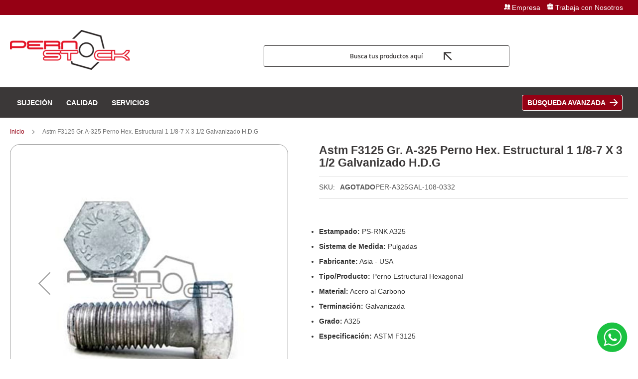

--- FILE ---
content_type: text/css
request_url: https://pernostock.cl/static/version1718024034/frontend/Enexum/enex/es_CL/css/custom_enexum.css
body_size: 48817
content:
/*Custom CSS file made by Enexum*/
body,button{font-family: 'Myriad Pro', sans-serif;}
a, .alink { color: #333;text-decoration: none; }
.minicart-items .product-item-name a {color: #333;}
p.textP { text-align: justify;padding-right: 40px; }
/*Titulos*/
.titulo-rojo1{color: #960014;font-weight: 600;font-size: 24px;line-height: 32px;line-height: 3rem;width: min-content;border-bottom: 3px solid #960014;padding: 0 0 0.5rem 0;margin: 2rem auto;}
.titulo-rojo{color: #960014;font-weight: 600;font-size: 24px;line-height: 32px;line-height: 3rem;width: min-content;border-bottom: 3px solid #960014;padding: 0 0 0.5rem 0;margin: 2rem auto -2rem auto;}
.titulocontacto {color: #960014;font-weight: 400;font-size: 24px;line-height: 32px;}
.titulocontactonosotros{color: #131313;font-size: 15px;font-weight: 400;}
/*Fin Titulos*/

.catalog-category-view .amqorder-header .amqorder-item.-item, .catalogsearch-result-index .amqorder-header .amqorder-item.-item { min-width: 205px !important; }
.amqorder-content .amqorder-diametro { margin-left: 0 !important; }
.amqorder-grid-block .amqorder-header .amqorder-item:not(:last-child) { margin: 0 10px 0 0 !important; }
.amqorder-grid-block .amqorder-items-block>.amqorder-item .amqorder-item:not(.amqorder-image) { margin-left: 0 !important; }

.page-with-filter .amqorder-qty-block.-disabled .amqorder-input, .page-with-filter .amqorder-qty-block .qty-disabled .amqorder-input { margin: 0 !important; }
.page-with-filter .amqorder-qty-block .amqorder-qty-wrapper { justify-content: flex-start; }

#html-body > div.page-wrapper > div.ammenu-menu-wrapper > div > nav > ul > li:nth-child(5) > a > p > span {
    background-color: #960014 !important;
    padding: 5px 33px 5px 10px;
    background-image: url(/pub/media/wysiwyg/ArrowBusqueda.svg);
    background-repeat: no-repeat;
    background-position: 175px center;
    border: 1px solid #FFF;
    border-radius: 4px;
}

#html-body > div.page-wrapper > div.ammenu-menu-wrapper > div > nav > ul > li:nth-child(5) > a > p > span:hover {
    background-color: #3B3838 !important;
}

#html-body > div.page-wrapper > div.ammenu-menu-wrapper > div > nav > ul > li:nth-child(5) > a:hover, #html-body > div.page-wrapper > div.ammenu-menu-wrapper > div > nav > ul > li:nth-child(5) > a {
    background-color: transparent !important;left: 720px;
}

/*Header*/
.barrabusqueda {display: block;text-align: center;font-weight: 600;font-family: 'Open Sans', sans-serif;font-size: 12px;color: #3B3838 !important;border: 1px solid #3B3838;padding: 12px 0;border-radius: 3px;text-decoration: none;background-image:url(/pub/media/img/flechaoscura.svg);background-size:17px; background-position: 30em 50%;background-repeat: no-repeat;}
.barrabusqueda:hover {color: #ffffff !important;border: 1px solid #3B3838;padding: 12px 0;border-radius: 3px;background-color: #3B3838;text-decoration: none;background-image:url(/pub/media/img/flechaclara.svg);background-size:17px; background-position: 30em 50%;background-repeat: no-repeat;}
.hidden-sm-down{}
.product-info-main .page-title-wrapper h1 {
    margin-bottom: 15px;
    color: #3b3838 !important;
    font-size: 23px;
    font-weight: 600;
  }
  .btnGracias a {
    background: transparent;
    padding: 10px !important;
    color: #131313 !important;
    text-transform: uppercase !important;
    border-radius: 4px !important;
    /* width: 80%; */
    /* border-color: #264067 !important; */
    border: 1px solid #131313;
    background-image: linear-gradient(to right,#D02824 50%,#FFFFFF 50%) !important;
    background-position: 100% 0;
    background-size: 300% 100% !important;
    box-shadow: none;
    moz-transition: all .4s ease-in-out !important;
    -o-transition: all .4s ease-in-out !important;
    -webkit-transition: all .4s ease-in-out !important;
    transition: all .4s ease-in-out;
    text-transform: none !important;
    text-transform: none !important;
    font-size: 1.4rem !important;
    font-weight: 600 !important;
}
.header.links .link.authorization-link {background-color: #494949; padding: 0 1.5em 0 1.5em;display: flex !important;justify-content: center;align-items: center;height: 40px;}
.btnGracias a:hover { color: #FFF !important; border: 1px solid #D02824; }
.pagebuilder-column-group .submenu ul { padding: 0;width: 230px; }
p.borderRed { border-left: 3px solid #960014;padding-left: 10px;font-weight: 300; }
.filter-options-content .count { color: #D02824; }
body .page-header .header.panel {padding-bottom: 0;padding-top: 0;display: flex;}
.nav-top {display: flex;margin: 0;align-items: center;padding: 0;}
.logo img,.ammenu-header-container .header.content .ammenu-logo img {display: none !important;}
.header.panel>.header.links {align-items: center;display: flex;float: none!important;justify-content:flex-start;}
div#navtop {height: 30px;display: flex;justify-content: flex-end;padding: 0 0 0 37em;}
ul.nav-top li{list-style-type: none;color: #ffffff;margin: 0;}
#navtop a {color: #fff;font-size: 1.4rem;}
.nav-top li{padding: 0 0.5em 0 0.5em;}
.nav-top li.marcastop,.nav-top li.empresatop,.nav-top li.trabajatop,.nav-top li.contactotop {display: flex; align-items: center;margin-right: 10px !important;}
/*.ammenu-items.-root { height: 60px; }*/
li.marcastop::before {background-image: url(/pub/media/iconos/marcas-top.svg);background-position: 4px 2px;vertical-align: middle;width: 20px;background-repeat: no-repeat;content: '';display: inline-flex;height: 20px;}
li.empresatop::before {background-image: url(/pub/media/iconos/equipo-top.svg);background-position: 4px 2px;vertical-align: middle;width: 20px;background-repeat: no-repeat;content: '';display: inline-flex;height: 20px;}
li.trabajatop::before {background-image: url(/pub/media/iconos/trabaja-top.svg);background-position: 4px 2px;vertical-align: middle;width: 20px;background-repeat: no-repeat;content: '';display: inline-flex;height: 20px;}
li.contactotop::before {background-image: url(/pub/media/iconos/contacto-top.svg);background-position: 4px 4px;vertical-align: middle;width: 20px;background-repeat: no-repeat;content: '';display: inline-flex;height: 20px;}
.ammenu-header-container .header.content .ammenu-logo {margin: 0;background-size: auto !important;background: url(/pub/media/img/logopernostock.png);width: 100%;height: 80px;padding-bottom: 25px;background-repeat: no-repeat;}
.page-header .panel.wrapper{background: none !important;background-color: #960014 !important;border-bottom: 0px solid #960014 !important;}
li.authorization-link::before{content:"";background-image:url(/pub/media/iconos/iniciarsesion.svg);background-size:100% 100%;display:inline-block;width:15px;height:15px;vertical-align:middle; padding-right: 5px;}
.block-search input{border:  1px solid #3B3838;border-radius: 4px;min-height: 40px;}
.block-search .action.search:before {color: #960014 !important;}
.minicart-wrapper .action.showcart,.minicart-wrapper .action.showcart.active,.amquote-cart-wrapper.minicart-wrapper .amquote-showcart{display: flex;flex-direction: column;justify-content: center;align-items: center;}
.minicart-wrapper .action.showcart:before, .minicart-wrapper .action.showcart.active:before{background: url(/pub/media/iconos/carrocompras.svg) no-repeat;background-size: contain;padding: 0;width: 55px;height: 55px;content: "";}
.minicart-wrapper .action.showcart:after, .minicart-wrapper .action.showcart.active:after {content: "Compras";font-size: 11px; color: #333;}
.minicart-wrapper .action.showcart:hover:after,.minicart-wrapper .action.showcart.active:hover:after {font-weight: bold !important;color: #333 !important;}
.amquote-cart-wrapper.minicart-wrapper .amquote-showcart.action:before{background: url(/pub/media/iconos/cotizador.svg) no-repeat;background-size: contain;padding: 0;width: 55px;height: 55px;content: "";}
.amquote-cart-wrapper.minicart-wrapper .amquote-showcart.action:after {content: "Cotizaciones";font-size: 11px; color: #333;}
.amquote-cart-wrapper.minicart-wrapper .amquote-showcart.action:hover:after {font-weight: bold !important;color: #333 !important;}
.minicart-wrapper .action.showcart .counter.qty {background: #D02824 !important;border-radius: 25px;top: 0;display: unset!important;position: absolute;right: 3px !important;font-size: 10px !important;font-weight: 700;height: 18px;line-height: 18px;min-width: 12px;box-sizing: content-box !important;}
.amquote-cart-wrapper.minicart-wrapper .amquote-showcart .counter.qty{background: #D02824 !important;border-radius: 25px;top: 6px;display: unset!important;position: absolute;right: 6px !important;font-size: 10px !important;font-weight: 700;height: 18px;line-height: 18px;min-width: 12px;box-sizing: content-box !important;}
.customer-welcome.active .customer-menu li.authorization-link::before{display: none;}
/*Fin Header*/
/*boton llamar por precio*/
/*.amasty-hide-price-container{display: none;margin:0 !important;padding:0; height: 0 !important}*/
.catalog-product-view .amasty-hide-price-container{width: max-content;padding: 0.8em 2em !important;margin: 1em 0;order: 3;}


.amasty-hide-price-container{
display: flex;
align-items: center;
justify-content: center;
padding: 1.2em 0.6em !important;
background: transparent;
color: #FFFFFF;
text-transform: uppercase !important;
border-radius: 4px !important;
border: 1px solid #D02824;
background-image: linear-gradient(to right,#FFFFFF 50%,#D02824 50%) !important;
background-position: 100% 0;
background-size: 300% 100% !important;
box-shadow: none;
moz-transition: all .4s ease-in-out !important;
-o-transition: all .4s ease-in-out !important;
-webkit-transition: all .4s ease-in-out !important;
transition: all .4s ease-in-out;
text-transform: none !important;
text-transform: none !important;
font-size: 1.4rem !important;
font-weight: 600 !important;
height: 0;
margin: 1em 0;
}
.amasty-hide-price-text:hover{color:#ffffff}

/*Busqueda Avanzada*/

.form.search.advanced .fieldset{display: flex;flex-direction: column;}

.form.search.advanced  .fieldset .field.nombre_buscador{order: 1}
.form.search.advanced  .fieldset .field.tipo_de_producto{order: 2}
.form.search.advanced  .fieldset .field.diametro{order: 3}
.form.search.advanced  .fieldset .field.largo{order: 4}
.form.search.advanced  .fieldset .field.terminacion{order: 5}

/*Carrito*/
.cart-empty a:visited,.cart-empty a:hover{color:#d02824;}
.cart.table-wrapper .col.subtotal .price-excluding-tax .price{font-weight: 600;}
.abs-discount-block .block > .title strong, .paypal-review-discount .block > .title strong, .cart-discount .block > .title strong{color: #d02824;}
.action.viewcart > a:visited,.action.viewcart > .alink:visited {color: #d02824;}
/*Fin Carrito*/
/*MENU*/
.ammenu-nav-sections.-topmenu .ammenu-items.-root > .ammenu-item:nth-of-type(1){display: none;}
.ammenu-nav-sections.-topmenu .ammenu-items.-root > .ammenu-item > .ammenu-link .ammenu-text{font-weight: 600;text-transform: uppercase;}
.ammenu-nav-sections.-topmenu .ammenu-submenu-wrapper {border-radius: 0;box-shadow: 0 8px 15px rgb(72 88 112 / 11%);padding: 2em;min-width: 400px;}
.ammenu-nav-sections.-topmenu .ammenu-items.-root > .ammenu-item:nth-of-type(8){
    background-color: #D02824;
    border-radius: 4px;
}
.ammenu-nav-sections.-topmenu .ammenu-items.-root > .ammenu-item:nth-of-type(8) > .ammenu-submenu-wrapper{display: none;}
a.mainsubmenu,.mainsubmenu a,.mainsubmenu {text-transform: uppercase; color: #000000;line-height: 1rem;font-weight: 600;}
.submenu ul {padding: 0}
.submenu li{padding: 0;display: flex;align-items: center;margin-bottom: 0;}
.submenu a {color: #3B3838;font-size: 13px;line-height: 2.5rem;}
.nav-sections{margin-bottom: 0 !important;}
.ammenu-menu-wrapper {margin-bottom: 0;}
.icon-nextm {line-height: 2rem;padding-right: 5px;}
.icon-nextm:before{    -webkit-font-smoothing: antialiased;
    -moz-osx-font-smoothing: grayscale;
    font-size: 13px;
    color: #D02824;
    content: '\e608';
    font-family: 'luma-icons';
    margin: 0;
    vertical-align: top;
    display: inline-block;
    font-weight: normal;
    overflow: hidden;
    speak: none;
    text-align: center;}
/*FIN MENU*/

/*Slideshow*/
.slide-principal.slick-dotted.slick-slider{margin-bottom: 0 !important;}
.slide-principal .slick-dots{bottom: 2rem !important;}
/*.carousel-container{width: 100vw;position: relative;left: 50%;right: 50%;margin-left: -50vw;margin-right: -50vw;}
.owl-carousel .owl-nav.disabled, .owl-carousel .owl-dots.disabled{display: block !important;margin: 0;}
.cms-home .block-static-block.widget:nth-of-type(1) .owl-carousel .owl-nav.disabled, .owl-carousel .owl-dots.disabled{height: 0;}*/
/*Fin Slideshow*/

/*Homepage*/
.cms-home .columns .column.main{padding-bottom: 0;}
.cms-home .page-title-wrapper{display: none;}
.cms-home .block-static-block.widget:nth-of-type(1) {margin-bottom: 0;}
.block1home{width: 100vw;position: relative;left: 50%;right: 50%;margin-left: -50vw;margin-right: -50vw;}
.slidemarcas {}
.slidemarcas .pagebuilder-slide-wrapper .pagebuilder-overlay{max-width: 100% !important;}
.marcashome{display: flex; justify-content: space-between;}
.imgfull img{width: 100%; height: auto;}
#html-body .slidemarcas { margin-top: 30px; }
/*Fin Homepage*/

/*INTERNAS*/
.page-main > .page-title-wrapper .page-title{margin-top: 2rem;}
.cuadrofichas{border: 1px solid #939393;border-radius: 4px;padding:2em 1em;}
.fichastecnicas{display: flex; flex-direction: column;}
.fichastecnicas a{color: #131313 !important;padding: 6px 0 6px 10px;transition: .3s;}
.fichastecnicas a:hover { background-color: #f1f1f1;transition: .3s;text-decoration: none; }
.titulorojoh1{color: #960014;
    background-image: linear-gradient(to bottom,#960014,#960014);
    padding-bottom: 10px;
    background-position: left bottom;
    background-repeat: no-repeat;
    background-size: 5em 2px;
    display: inline-block;
    font-size: 2em;
    font-weight: 600;
    margin-bottom: 1em;
    text-transform: initial !important;}
    a.activemenu {color: #960014 !important;}
.breadcrumbs{margin-top: 2rem;}
.breadcrumbs a,.breadcrumbs a:visited {color: #960014;}
.cms-page-view .page-title-wrapper{display: none;}
.cmscolumnsidebar{padding-right: 4em;padding-top: 5em;}
.cmscolumnsidebar2{padding-right: 4em;padding-top: 0 !important;}
.columnmarcas{padding: 0 0.5em;}
.cmscolumnmainbar p{font-size: 16px;line-height: 20px;}
.latmenu{}
.latmenu ul{padding: 0}
.latmenu ul li{padding: 1em;list-style-type: none;background: #DEDEDE; margin-bottom: 1px;}
.latmenu ul li a {color: #131313}
.latmenu ul li a:hover,.latmenu ul li a:active{color: #D02824;text-decoration: none;}
.imgcolumn1{padding: 0 10px 0 0;}
.imgcolumn2{padding: 0 5px;}
.imgcolumn3{padding: 0 0 0 10px;}
.gridbox {display: grid;grid-template-columns: auto auto auto auto;grid-gap: 2em;text-align: center;align-items: center;}
.flexbox{display: flex;}
.textcenter{text-align: center;}
.compempres{margin-top: 1em;border: 1px solid #BFBFBF;border-radius: 4px; padding:  1em;}
.compempreg p {font-weight: 600;font-size: 13px !important;line-height: 15px;color: #3B3838;}
.compromih5{color: #D02824;font-weight: 600;font-size: 16px !important;line-height: 15px;text-align: center;}
/*FIN INTERNAS*/
/*CATALOGO - DESTACADOS*/
.amqorder-grid-block .amqorder-items-block .amqorder-image {display: none !important;}
.pages a.page,.amqorder-button.-link:hover{color: #d02824}
.catalog-category-view .page-title-wrapper{display: none;}
.imgcategorias img{padding: 2em;}
.imgcategorias img:hover{border: 1px solid #960014 !important;}
.enlacecategorias a{color: #3B3838;font-weight: 600;}
.products-grid .product-item-info{box-shadow:none;border:1px solid #BFBFBF;border-radius: 4px;margin:0;padding: 0px;}
.products-grid .product-item-info:hover,.products-grid .product-item-info.active{box-shadow:none;border:1px solid #264067;margin:0;padding: 0px !important;}
.product.data.items > .item.title.active > .switch,.product.data.items > .item.title.active > .switch:focus,.product.data.items > .item.title.active > .switch:hover{padding-bottom:0}
/*.products-grid .product-item-info{border:1px solid #EBEBEB;border-bottom:2px solid #4470b3;padding:9px}*/
.products-grid .product-item-inner{background:none;box-shadow:none;position:relative;display:block!important;border:none;box-shadow:none;margin:0;padding:0}
.products-grid .product-item-info:not(:hover):not(.active) .product-item-inner{position:relative;overflow:inherit;width:auto;height:auto;z-index: 0;}
.products-grid .product-item-actions button.action.primary span{display: flex;justify-content: center;align-items: center;font-family: 'Poppins', sans-serif;}
.page-products .product-item-info{/*width:210px;min-height:489px*/}
.products-grid .product-item-actions button.action.primary:before{display:none !important;content:"";/*background-image:url(/../pub/media/wysiwyg/icons/assd.png)*/;display:inline-block;width:20px;height:20px;background-position:-7px 25px;vertical-align:middle}
.products-grid .product-item-actions button.action.primary:hover:before{content:"";/*background-image:url(/../pub/media/wysiwyg/icons/asd.png)*/;display:inline-block;width:20px;height:20px;background-position:70px 25px;vertical-align:middle}
.product-item-info {width: 100%;max-width: 100%;text-align: center;padding: 0px;border: 1px solid transparent;}
.product-item-details{margin: 0 2rem;}
.product-item-actions .actions-primary + .actions-secondary {display: none;}
.product-item-details .product-item-actions .actions-primary, .products-grid .product-item-actions {display: flex;flex-direction: column;}
.product-item-details .product-item-actions .actions-primary form, .products-grid .product-item-actions form{display: flex;flex-direction: column; justify-content: center;align-items: center;}
.products-grid .product-item-info:not(:hover):not(.active) .product-item-inner {position: relative;overflow: inherit;width: auto;height: auto;z-index: 0;}
.products-grid .product-item-inner {background: none;box-shadow: none !important;position: relative;display: block!important;border: none;box-shadow: none;margin: 0;padding: 0;}
.widget-product-grid .product-item-name{min-height: 5em;}
.widget-product-grid .product-item-name a{color: #505050 !important;}
.product-item{font-size: 1.3rem;}
/*FIN CATALOGO - DESTACADOS*/

/*FICHA DETALLE PRODUCTO*/
.old-price {display: none !important;}
.fotorama__stage{overflow: visible;}
.catalog-product-view .fotorama,.fotorama__stage__frame .fotorama__img {padding: 2em;}
.catalog-product-view .gallery-placeholder {border: 1px solid #939393 !important;border-radius: 2rem;z-index: 1;}
.product-info-main .product-info-price {padding: 10px 0;border-top: 1px solid #ddd !important;border-bottom: 1px solid #ddd !important;}
.product-info-main .product-info-price {display: flex;flex-direction: column;}
.product-info-main .product-info-price .price-box {order: 2;padding-top:0.5em;}
.product-info-main .product.attribute.sku .type {display: none;}
.product-info-main .product-info-stock-sku {order: 1;display: flex;flex-direction: row;padding: 0px;}
.catalog-product-view .product-info-main .product-info-price .price-box {width: 100%;}
.product-info-main .product-info-stock-sku:before {content: 'SKU:';padding-right: 1rem;}
.product-info-main .stock.available {display: none !important;}
.product-options-bottom .price-box .price-container .price, .product-info-price .price-box .price-container .price{color: #D02824;font-weight: 700;}
.box-tocart #product-addtocart-button,.box-tocart .amquote-addto-button{margin-bottom: 0;padding: 0.7em 3em !important;display: flex;justify-content: center;align-items: center;}
.product-info-main .page-title-wrapper h1{color: #960014;}
.cantidadb2c{float: left;width: 15%;position: relative;bottom: 20px;}
.pullb2c{position: relative;right: -4em;float: none !important;}
.catalog-product-view .box-tocart .fieldset {display: flex;flex-direction: row;flex-wrap: wrap;justify-content: left;align-items: flex-end;}
.catalog-product-view .box-tocart .fieldset .actions {display: flex;align-items: self-end;margin-top: 1px;}
.quantity-adder input[type="number"]{float: left; border-right: none;}
.adderb2c{width: 60%;}
/*.product-info-main .control,.product-info-main .quantity-adder {display: flex;}*/
/*.product.info.detailed #tab-label-additional{display: none;}*/
.catalog-product-view #product_addtocart_form .field.qty{margin: 0;}
.catalog-product-view #product_addtocart_form .field.qty span{color: #960014;}
.product.info.detailed .additional-attributes > thead > tr:nth-child(even) > th, .product.info.detailed .additional-attributes > tbody > tr:nth-child(even) > th, .product.info.detailed .additional-attributes > tfoot > tr:nth-child(even) > th{background: #e8e8e8;padding: 1rem 3rem;color: #264067;}
.product.info.detailed .additional-attributes > thead > tr:nth-child(odd) > th, .product.info.detailed .additional-attributes > tbody > tr:nth-child(odd) > th, .product.info.detailed .additional-attributes > tfoot > tr:nth-child(odd) > th{background: #dbdbdb;padding: 1rem 3rem;color: #264067;}
.product.info.detailed .additional-attributes > thead > tr:nth-child(even) > td, .product.info.detailed .additional-attributes > tbody > tr:nth-child(even) > td, .product.info.detailed .additional-attributes > tfoot > tr:nth-child(even) > td{background: #f7f7f7;padding: 1rem 3rem;color: #264067;font-weight: 400;width: 100%;}
.product.info.detailed .additional-attributes > thead > tr:nth-child(odd) > td, .product.info.detailed .additional-attributes > tbody > tr:nth-child(odd) > td, .product.info.detailed .additional-attributes > tfoot > tr:nth-child(odd) > td{background: #efefef;padding: 1rem 3rem;color: #264067;font-weight: 400;width: 100%}
/* Qty button */
.quantity-adder .control{align-items:center;display:flex}
.product-info-main .add-action,.bundle-options-container .add-action,.product-add-form .add-action{background:#d9d9d9 none repeat scroll 0 0;border:1px solid #e6e6e6;color:#fff;cursor:pointer;display:block;font-size:9px;height:16px;line-height:22px;margin-left:-1px;position:relative;text-align:center;width:16px;-webkit-transition:all 600ms ease-in-out;-moz-transition:all 600ms ease-in-out;-o-transition:all 600ms ease-in-out;transition:all 600ms ease-in-out;background-position:0 0;box-sizing: content-box;}
.product-info-main .add-action:hover,.bundle-options-container .add-action:hover,.product-add-form .add-action:hover{-webkit-transition:background 100ms ease-in-out;-moz-transition:background 100ms ease-in-out;-o-transition:background 100ms ease-in-out;transition:background 100ms ease-in-out;background:#3373C9}
.pull-left{margin-right: 1em;margin-left: 0;margin-top: -1px;float: right;}
.quantity-adder input[type="number"]{float:left;min-height:44px;max-height: 44px;border:1px solid #939393;border-radius: 3px 0 0 3px; border-right: 0;}
.product-addto-links {display: none;}
.product-info-main .product.attribute.overview ul{padding: 0;}
.product.data.items > .item.title.active > .switch, .product.data.items > .item.title.active > .switch:focus, .product.data.items > .item.title.active > .switch:hover{background: #960014 !important; color: #ffffff !important; padding-bottom: 0;border-radius: 4px 4px 0px 0px;}
.product.data.items > .item.title > .switch{color: #131313 !important;}
.product.data.items > .item.title > .switch:visited{color: #131313  !important;}
.product.info.detailed .additional-attributes > thead > tr:nth-child(even) > th, .product.info.detailed .additional-attributes > tbody > tr:nth-child(even) > th, .product.info.detailed .additional-attributes > tfoot > tr:nth-child(even) > th{color: #960014;}
.product.info.detailed .additional-attributes > thead > tr:nth-child(odd) > th, .product.info.detailed .additional-attributes > tbody > tr:nth-child(odd) > th, .product.info.detailed .additional-attributes > tfoot > tr:nth-child(odd) > th{color: #960014;}

span.add-up {
    display: block;
    border: 1px solid #939393 !important;
    border-radius: 0px 3px 0px 0px;
    height: 18px;
    line-height: 16px;
    margin-top: 1px;
    color: #ccc;
    font-size: 11px;
    margin-left: 2px;
    padding: 2px;
    background: url(/pub/media/img/arriba.svg) !important;
    background-repeat: no-repeat !important;
    background-position: center center !important;
    border-bottom: none !important;
    border-left: none !important;
   
}

span.add-down {
    display: block;
    padding-top: 4px !important;
    border-left: none !important;
    border-top: none !important;
    border-right: 1px solid #939393 !important;
    border-bottom: 1px solid #939393 !important;
    border-radius: 0px 0px 3px 0px;
    height: 18px;
    line-height: 16px;
    margin-top: 0px;
    color: #ccc;
    font-size: 11px;
    margin-left: 2px;
    padding: 2px;
    background: url(/pub/media/img/abajo.svg) !important;
    background-repeat: no-repeat !important;
    background-position: center center !important;
}

.table.grouped .col.item{width:80%}
.table.grouped .col.qty{width:18%}

/*FIN FICHA DETALLE PRODUCTO*/

/*BOTONES*/
.amqorder-button.-empty:not(.-disabled),.amqorder-button.-fill.-primary:not(.-disabled), .amqorder-buttons-block.-qty-1 .amqorder-button, .amqorder-buttons-block.-qty-1 .amqorder-button.-primary:not(.-disabled){
    flex-basis: 10em;
    background: transparent;
    color: #FFFFFF !important;
    text-transform: uppercase !important;
    border-radius: 4px !important;    
    /* width: 80%; */
    /* border-color: #264067 !important; */
    border: 1px solid #D02824;
    background-image: linear-gradient(to right,#FFFFFF 50%,#D02824 50%) !important;    
    background-position: 100% 0;
    background-size: 300% 100% !important;
    box-shadow: none;
    moz-transition: all .4s ease-in-out !important;
    -o-transition: all .4s ease-in-out !important;
    -webkit-transition: all .4s ease-in-out !important;
    transition: all .4s ease-in-out;
    text-transform: none !important;
    text-transform: none !important;
    font-size: 1.4rem !important;
    font-weight: 600 !important;
}
.amqorder-button.-empty:not(.-disabled),.amqorder-button.-fill.-primary:not(.-disabled){flex-basis: unset !important;}
.action.primary, .planilla-compra, .modal-popup .modal-footer button, .cart-discount .actions-toolbar .action.primary, .quote-action-login {
    background: transparent;
    padding: 10px !important;
    color: #131313 !important;
    text-transform: uppercase !important;
    border-radius: 4px !important;
    /* width: 80%; */
    /* border-color: #264067 !important; */
    border: 1px solid #131313;
    background-image: linear-gradient(to right,#D02824 50%,#FFFFFF 50%) !important;    
    background-position: 100% 0;
    background-size: 300% 100% !important;
    box-shadow: none;
    moz-transition: all .4s ease-in-out !important;
    -o-transition: all .4s ease-in-out !important;
    -webkit-transition: all .4s ease-in-out !important;
    transition: all .4s ease-in-out;
    text-transform: none !important;
    text-transform: none !important;
    font-size: 1.4rem !important;
    font-weight: 600 !important;
}
#solicitaregistro{border: 1px solid #3B3838 !important; color:#3B3838 !important}
#solicitaregistro:hover{border: 1px solid #3B3838; color:#fff !important;}
#solicitaregistroproducto{background: #3B3838 !important; border: 1px solid #3B3838 !important;color: #fff !important;display: inline-block;width: 62%;padding: 1rem;text-align: center;}
.amqorder-grid-block .amqorder-button.-empty.-cart{background:transparent !important; color: #131313 !important;border-color: #131313; }
.amquote-addto-button{padding: 10px !important;
    background: transparent;
    color: #FFFFFF ;
    text-transform: uppercase !important;
    border-radius: 4px !important;
    width: 65% !important;
    /* width: 80%; */
    /* border-color: #264067 !important; */
    border: 1px solid #D02824;
    background-image: linear-gradient(to right,#FFFFFF 50%,#D02824 50%) !important;    
    background-position: 100% 0;
    background-size: 300% 100% !important;
    box-shadow: none;
    moz-transition: all .4s ease-in-out !important;
    -o-transition: all .4s ease-in-out !important;
    -webkit-transition: all .4s ease-in-out !important;
    transition: all .4s ease-in-out;
    text-transform: none !important;
    text-transform: none !important;
    font-size: 1.4rem !important;
    font-weight: 600 !important;}
.products-grid .product-item-details .product-item-actions .tocart,.amqorder-button.-empty:not(.-disabled):hover,.amquote-addto-button:hover,.amqorder-button.-fill.-primary:not(.-disabled):hover, .amqorder-buttons-block.-qty-1 .amqorder-button:hover, .amqorder-buttons-block.-qty-1 .amqorder-button.-primary:not(.-disabled):hover{color: #131313; border: 1px solid #131313;width: 65%;}
.amqorder-button.-empty:not(.-disabled):hover{width: inherit !important;color: #000 !important;}
.action.primary:hover {color: #FFF !important;font-size: 10px;border-radius: 10px;text-transform: uppercase;border-color: #D02824;}
/*FIN BOTONES*/

/*Pedido Rapido*/
.amqorder-checkbox-container .amqorder-input:checked + .amqorder-mark{border-color: #D02824;background: #D02824; box-shadow: none;}
.amqorder-grid-block .amqorder-items-block .amqorder-item.-name .amqorder-title{color: #3B3838 !important;}
.amqorder-grid-block .amqorder-items-block .amqorder-item.-name .amqorder-title:hover{color: #960014 !important;}
.amasty_quickorder-index-index .amqorder-button.-fill.-primary:not(.-disabled):hover{width: auto;color: #131313 !important;}
/*Fin Pedido rapido*/

/*CHECKOUT*/
.field[name="shippingAddress.postcode"]{display: none !important;}
.checkout-index-index .table-checkout-shipping-method{display: block;max-height: 300px;overflow-y: scroll;margin-bottom: 2em;}
 .opc-progress-bar-item._active > span::before,.opc-progress-bar-item._active::before{background: #960014 !important;border-color: #960014 !important;}
 .opc-wrapper .shipping-address-item.selected-item, .opc-progress-bar-item._active > span::after{border-color: #960014 !important;}
 .opc-progress-bar-item._complete > span,.checkout-payment-method .payment-option-title .action-toggle{color: #960014 !important;}
/*FIN CHECKOUT*/

/*FORMULARIOS CASOS FORMS*/
.formenexumhome{background: #fafafa;border: 1px solid #939393; border-radius: 4px;padding: 2rem 4rem;}
.formulariocontactoleft .button.is-link {padding: 0.5rem 2.5rem;}
.formulariocontactoleft,.formulariotrabajaconnosotros,.formulariosolicitudficha{border: 1px solid #BFBFBF; border-radius: 1rem;padding: 0 2rem;}
.formulariosolicitudficha{width: 50%}
.formulariotrabajaconnosotros input,.formulariosolicitudficha input {margin: 0.5em 0 1em 0;padding: 1.4em 0 1.4em 0.5em;}
.formulariotrabajaconnosotros .button.is-link,.formulariosolicitudficha .button.is-link{padding: 0.8em 3em;margin-bottom: 3em;}
.formulariosolicitudficha .titulocontacto {color: #131313;font-size: 16px;}
.threelast{margin-top: 24px !important;}
.threeflex{display: flex;margin: 1rem 0;}
.fieldinput{padding: 0 1rem;width: 100%;}
.fieldinput .control{padding-top: 0.4em;}
.control > input{border: 1px solid #D2D6DA;border-radius: 4px;}
input[type="text"]::placeholder,input[type="password"]::placeholder,input[type="url"]::placeholder,input[type="tel"]::placeholder,input[type="search"]::placeholder,input[type="number"]::placeholder,input[type="datetime"]::placeholder,input[type="email"]::placeholder,textarea::placeholder{color:#333;font-size:12px;font-style: initial!important;font-weight:400;text-align:left;font-family: 'Myriad',sans-serif;}
.button.is-link{background: right !important; 
    padding: 1.6rem 2.2rem;   
    text-transform: uppercase !important;
    border-radius: 6px !important;
    border-color: #D02824 !important;
    background-image: linear-gradient(to right,#D02824 50%,#FFFFFF 50%) !important;
    color: #D02824 !important;
    background-position: 100% 0;
    background-size: 300% 100% !important;
    box-shadow: none;
    moz-transition: all .4s ease-in-out !important;
    -o-transition: all .4s ease-in-out !important;
    -webkit-transition: all .4s ease-in-out !important;
    transition: all .4s ease-in-out;
    text-transform: none !important;
    font-size: 1.5rem !important;
    font-weight: 600 !important;
}

.boxContact { display: flex;justify-content: right; }
.boxLContact { padding-right: 10px; }

.button.is-link:hover{
    color: #ffffff !important;
border: 1px solid #D02824 !important;background-position: 0 0 !important;moz-transition: all .4s ease-in-out;
    -o-transition: all .4s ease-in-out;
    -webkit-transition: all .4s ease-in-out;
    transition: all .4s ease-in-out;}

    .input-txt::placeholder  {font-style: normal !important;}

::-webkit-input-placeholder{font-style:normal;}
.formulariocontactoleft input[type="text"],.formulariocontactoleft input[type="password"],.formulariocontactoleft input[type="url"],.formulariocontactoleft input[type="tel"],.formulariocontactoleft input[type="search"],.formulariocontactoleft input[type="number"],.formulariocontactoleft input[type="datetime"],.formulariocontactoleft input[type="email"]{height:45px;border-top:none;border-left:none;border-right:none;border-bottom:1px solid #BFBFBF;font-style: normal;font-family: 'Myriad Pro', sans-serif;}
.formulariocontactoleft textarea{font-size: 13px;border-top:none;border-left:none;border-right:none;border-bottom:1px solid #BFBFBF;background:none;font-family: 'Poppins', sans-serif;}
.formulariocontactoleft button{ background: right !important;
    color: #FFF !important;
    text-transform: uppercase !important;
    border-radius: 10px !important;
    width: auto;
    border-color: #264067 !important;
    background-image: linear-gradient(to right,#ca4f24 50%,#4470b3 50%) !important;
    color: #4470b3;
    background-position: 100% 0;
    background-size: 300% 100% !important;
    box-shadow: none;
    moz-transition: all .4s ease-in-out !important;
    -o-transition: all .4s ease-in-out !important;
    -webkit-transition: all .4s ease-in-out !important;
    transition: all .4s ease-in-out;
    text-transform: none !important;
    font-size: 1.5rem !important;
    font-weight: 600 !important;
    padding: 0.3rem 1rem;
    margin: 0 0 2rem 0;}
.formulariocontactoleft button:hover{ background-position: 0 0 !important;}

.formenexumhome button:not(.primary){ padding: 10px !important;
    color: #D02824 !important;
    text-transform: uppercase !important;
    border-radius: 4px !important;
    /* width: 80%; */
    /* border-color: #264067 !important; */
    border: 1px solid #131313;
    background-image: linear-gradient(to right,#D02824 50%,#FFFFFF 50%) !important;    
    background-position: 100% 0;
    background-size: 300% 100% !important;
    box-shadow: none;
    moz-transition: all .4s ease-in-out !important;
    -o-transition: all .4s ease-in-out !important;
    -webkit-transition: all .4s ease-in-out !important;
    transition: all .4s ease-in-out;
    text-transform: none !important;
    text-transform: none !important;
    font-size: 1.4rem !important;
    font-weight: 600 !important;}

   .formenexumhome button:not(.primary):hover{ border: 2px solid #D02824 !important;
    color: #fff!important;
    background-position: 0 0;
    moz-transition: all .4s ease-in-out;
    -o-transition: all .4s ease-in-out;
    -webkit-transition: all .4s ease-in-out;
    transition: all .4s ease-in-out;}
/*FIN FORMULARIOS CASOS FORMS*/

/*Mi Cuenta*/
.box-actions a.action,.block-title > .action,.box-content a,a.action.view,a.action{color: #960014;}
.block-collapsible-nav .item.current a, .block-collapsible-nav .item.current > strong{border-color: #960014}
/*Fin Mi cuenta*/

/*===== Footer =====*/
.page-footer{background: #3B3838 !important;border-top:4px solid #960014}
.footercolumns{display: flex;justify-content: space-between;}
.footer-1{border-right: 1px solid #fafafa;}
.footerlogos1{flex-direction: column;}
.footerlogos1,.footerlogos2,.footerlogos12{display: flex;justify-content: flex-start;}
.footerlogos12 img:nth-of-type(1){padding-right: 1em}
.footerlogos22{display: flex;justify-content: flex-start;flex-direction: column;padding-top: 1.6em;}
.column2footer{padding-left: 6em;}
.menuiconos,.menuiconos a{font-size: 13px;}
.flex2{display: contents;}
.socialfooter{display: inline-flex;}
.socialfooter .social-iconf {
    -webkit-transition: 350ms ease background;
    -moz-transition: 350ms ease background;
    -o-transition: 350ms ease background;
    transition: 350ms ease background;
    display: inline-block;
    width: 27px;
    height: 27px;}
    .social-iconf:hover{background-position: bottom;}
    .social-icon-facebookf {background-image: url(/pub/media/img/FasitCorrecciones-RRSSHover-Facebook.svg)}
.social-icon-instagram{background-image: url(/pub/media/img/FasitCorrecciones-RRSSHover-Instagram.svg);}
 .social-icon-linkedin{background-image: url(/pub/media/img/FasitCorrecciones-RRSSHover-Linkedin.svg);}
.botondepago{}
.botondepagologo{font-weight: 600;background: #ca4f24;background-size: cover;display: inline-flex;padding: 1rem;border-radius: 25px;margin: 0 0 1rem 0;}
a.botondepagologo{color: #fff;}
a.botondepagologo:hover{text-decoration: none;}
.footer p{padding: 0.2rem 0;}
.page-wrapper > .widget:last-of-type {width: 100%;margin: 0;padding: 0;max-width: 100%;}
.poweredby {background: #939393;color: #131313;text-align: center;padding: 1rem 0;font-size: 11px;}
.grid-logo + .grid-logo{margin-top: 2rem;}
li.phonefooter::before {background-image: url(/pub/media/img/TelefonoFooter-31.svg);background-position: center;margin-right: 5px;vertical-align: middle;width: 20px;background-repeat: no-repeat;content: '';display: inline-flex;height: 20px;}
li.emailfooter::before {background-image: url(/pub/media/img/MailFooter-33.svg);background-position: center;margin-right: 5px;vertical-align: middle;width: 20px;background-repeat: no-repeat;content: '';display: inline-flex;height: 20px;}
li.whatsappfooter::before {background-image: url(/pub/media/img/WhatsappFooter-32.svg);background-position: center;margin-right: 5px;vertical-align: middle;width: 20px;background-repeat: no-repeat;content: '';display: inline-flex;height: 20px;}
li.ubicationfooter::before {background-image: url(/pub/media/img/PinFooter-34.svg);background-position: center;margin-right: 5px;vertical-align: middle;width: 20px;background-repeat: no-repeat;content: '';display: inline-flex;height: 20px;}
.socialfooter > li {margin-right: 1rem;}
img.position { position: absolute; }
h3.title-footer {color: #333;font-size: 16px !important;font-weight: bold; }
  .columns.nav-footer a {width: 100%;font-size: 13px !important;display: inline-block;color: #404040 !important;}
  .columns.nav-footer a:hover {text-decoration: none;color: #4470b3 !important;}
.page-footer h3 {font-weight: 600; font-size: 16px;color: #fff;background-image: linear-gradient(to right,#db8f1b,#db8f1b);background-position: 38% 9px;background-repeat: no-repeat;background-size: 3rem 0.1875rem;padding-bottom: .5rem;}
h3.line-rightf{font-weight: 600; font-size: 16px;color: #fff;background-image: linear-gradient(to right,#db8f1b,#db8f1b);background-position: 90% 9px;background-repeat: no-repeat;background-size: 3rem 0.1875rem;padding-bottom: .5rem;}
h3.withoutline{background: none; padding-right: 1rem;font-weight: 400;}
.page-footer li {color: #ffffff;padding: 0.2rem 0;}
.footer.content{border:none}
.footer-newsletter > .block.newsletter{display: block !important;}
.newsletterfooter .block.newsletter{display: block !important;}
.footer-newsletter,.newsletterfooter{display: flex;}
.menufooter h4{color: #939393;font-weight: 600;font-size: 1.6rem;}
.iconlocacion{display: flex; padding-bottom: 1em !important;}
.iconfono{display: flex;padding-bottom: 1em !important;}
.iconsobre{display: flex;}
.iconlocacion:before{content: "";background-image: url(/../pub/media/iconos/locacionf.svg);display: inline-block;background-size: 15px;width: 15px;height: 15px;padding-right: 8px;background-repeat: no-repeat;background-position:center ;vertical-align: middle;}
.iconfono:before{content: "";background-image: url(/../pub/media/iconos/fonof.svg);display: inline-block;background-size: 15px;width: 15px;height: 15px;padding-right: 8px;background-repeat: no-repeat;background-position:center ;vertical-align: middle;}
.iconsobre:before{content: "";background-image: url(/../pub/media/iconos/sobref.svg);display: inline-block;background-size: 15px;width: 15px;height: 15px;padding-right: 8px;background-repeat: no-repeat;background-position:center;vertical-align: middle;}
.titulo-blanco-f{color: #ffffff;font-weight: 400;padding-bottom: 1em;}
.block.newsletter h3{padding-right: 1rem;}
.footer.content .block.newsletter{display: none;}
.links-footer a{font-weight:300}
.page-footer li a, .alink {color: #ffffff;font-size: 12px;font-weight: 400;}
.block.newsletter {width: 100% !important;}
.footer.content .links {display: none !important;}
.footer.content .block {float: none !important;display: block;align-items: center;justify-content: center;}
.block.newsletter .form.subscribe {width: 100%;}
.block.newsletter .field {margin: 0;width: auto;}
.block.newsletter .action.subscribe{background-image:linear-gradient(to left,#D02824 50%,#939393 50%)!important; min-width: 105px;border: 0px solid #D02824 !important;
  color:#264067 ;background-position:100% 0;background-size:300% 100%!important;border-radius: 4px !important;box-shadow:none;height:40px;margin-left: 30px;padding:0 20px;moz-transition:all .4s ease-in-out!important;-o-transition:all .4s ease-in-out!important;-webkit-transition:all .4s ease-in-out!important;transition:all .4s ease-in-out;text-transform:unset;}
.block.newsletter .action.subscribe:hover{border: 0px solid #D02824 !important;color:#fff!important;background-position:0 0;moz-transition:all .4s ease-in-out;-o-transition:all .4s ease-in-out;-webkit-transition:all .4s ease-in-out;transition:all .4s ease-in-out}
.block.newsletter button.action.primary{color: #ffffff !important;}
.block.newsletter input{border: 1px solid #ddd;border-radius: 4px;height:40px;padding-right: 0px;margin-right: 10px;padding: 0 0 0 10px;width: 300px;}
.block.newsletter .field .control::before{display:none}
.page-footer .widget.block{margin: 0;}
.copyright{background: #4470b3 ;color: #ffffff;display: none;}
.poweredby span,.poweredby a{color: #131313;font-weight:400}
.poweredby{font-weight:400}
.grecaptcha-badge:not(:hover){filter:alpha(opacity=25);opacity:.25}
/*Fin Footer*/

/*Social*/
/*Social Footer*/

.socialmobile{
    margin-left: 1rem;
    z-index: 9999999999999;
    display: inline-flex;
    flex-direction: row;
    position: fixed;
    bottom: 0;
    justify-content: space-between;
    
    right: 4rem;
    bottom: 5rem;
}
a.enexum-mensaje-wsp {
    background: #25d366;
    color: #fff;
    padding: 31px 33px;
    font-size: 35px;
    position: inherit !important;
    border-radius: 50px;
    z-index: 9999999999999;
    bottom: 50px;
    right: 15px;
    transition: all .2s ease-in-out;
    display: inline-flex;
    margin-right: 1rem;
    background: url(/pub/media/iconos/icono-whatsapp.svg);
    background-repeat: no-repeat;
    background-size: 82px 87px;
    background-position: center;
}
a.enexum-mensaje-wsp:hover{text-decoration: none;}

.fa-whatsapp:before {
    font-size: 34px;
    color: #ffffff;
}

span.whatsapptext {
    font-size: 10px;
    font-family: 'Poppins', 'Helvetica Neue', Helvetica, Arial, sans-serif;
    line-height: 30px;
    vertical-align: middle;
}



.llamanos-mobile {
    background: #db8f1b  !important;
    color: #fff;
    padding: 1.5rem 1.7rem;
    font-size: 25px;
    position: inherit !important;
    border-radius: 35px;
    z-index: 9999;
    bottom: 50px;
    margin: 0 0.1rem;
    height: auto;
    transition: all .2s ease-in-out;
    display: none;
    display: inline-flex;
    width: auto;
}
.escribenos-mobile {
    background-color: #960014 !important;
    color: #fff;
    padding: 30px;
    font-size: 25px;
    position: inherit !important;
    border-radius: 35px;
    z-index: 9999;
    bottom: 50px;
    margin: 0 0.1rem;
    height: auto;
    transition: all .2s ease-in-out;
    display: none;
    display: inline-flex;
    width: auto;
    background: url(/pub/media/iconos/icono-chat.svg);
    background-repeat: no-repeat;
    background-size: 3.6rem;
    background-position: center;
}
/*Fin Social*/

/*MEDIA QUERIES*/
@media (min-width: 1024px) {
 .cms-home.page-layout-1column .block.widget .products-grid .product-item:nth-child(5n + 1) {margin-left: 2%;}
 .cms-home.page-layout-1column .block.widget .products-grid .product-item:nth-child(6n + 1) {margin-left: 0;}
 .cms-home.page-layout-1column .block.widget .products-grid .product-item {margin-left: 2%;width: calc((100% - 10%) / 6);}
 .amqorder-item.-sku{min-width: 160px !important;}
 .catalog-category-view .amqorder-items-block .amqorder-item.-name,.amqorder-grid-block .amqorder-sku{font-size: 12px;min-width: 185px !important;}
}

/* Small Devices, Tablets */
@media (min-width: 768px) { 
.header.content .block-search {width: 100%;margin: 0 17em 0 0;margin-top: 0px;}
.amquote-cart-wrapper.minicart-wrapper .amquote-showcart{min-width:69px;}
.page-layout-1column .product-info-main {width: 50% !important;}
.page-layout-1column .product.media {width: 45% !important;}
.product.info.detailed .product.data.items > .item.content {padding: 0 0 0 0;}
.product.attribute.description{padding: 1em;}
.rowcategorias{padding-bottom: 2em;}
.category-view{display: flex;flex-wrap: wrap;margin-top: 1em;}
.category-description{order: 2;}
.category-cms{order: 1; padding-right: 3em;}
.columncategorias{padding: 0 5em 0 0;}
  .header.content{display: flex; justify-content: space-between; align-items: flex-start;}
  .header.content .block-search {width: 45%; margin: 0 17rem;}
h1.page-title {font-size: 2.5em;margin-bottom: 40px;}
.hidden-sm-up{display: none !important;}
.banners1home{}
.imgservicios1{padding-right: 15px;}
.imgservicios2{padding: 0 15px 0 15px;}
.imgservicios3{padding-left: 15px;}
}
@media (max-width: 998px) { 
.hidden-sm-down,.nav-top.hidden-sm-down{display: none !important;}
#html-body > div.page-wrapper > div.ammenu-menu-wrapper > div > nav > ul > li:nth-child(5) > a:hover, #html-body > div.page-wrapper > div.ammenu-menu-wrapper > div > nav > ul > li:nth-child(5) > a { background-color: transparent !important; left: 380px !important; }
}

@media (max-width: 768px) { 
.product-info-main .product.attribute.overview {padding: 0 1em;}
.box-tocart #product-addtocart-button, .box-tocart .amquote-addto-button{padding: 0.7em 2em !important;} 
.box-tocart .amquote-addto-button{margin-left:1em;}
.block.newsletter input{width: 100%;margin-right:0;}
.formulariosolicitudficha{width: initial;}
.formenexumhome > #formenexum,.threeflex,.footer-newsletter,.footercolumns{display: flex;flex-direction: column;}
.column2footer{padding-left: 0;}
.socialmobile{}
.logo img,.ammenu-header-container .header.content .ammenu-logo img {display: block !important;}
.ammenu-header-container .header.content .ammenu-logo{background: none;width: initial; height: initial;}
.block-search .label::before{color: #D02824}
.ammenu-header-container .header.content .block-search {margin-top: 0;margin-left: 10px;}
.minicart-wrapper .action.showcart:before, .minicart-wrapper .action.showcart.active:before{width: 48px;height: 48px;}
.amquote-cart-wrapper.minicart-wrapper .amquote-showcart.action:before{width: 48px;height: 48px;}
.ammenu-header-container .header.content .minicart-wrapper{margin: 0 5px;}
.flex2 {display: flex; justify-content: space-between;}
body .page-header .header.panel{display: block;}
div#navtop{display: block;padding: 0;height: initial;}

.newsletterfooterm .block.newsletter{display: block !important;}
.footerlogos1 {flex-direction: row;justify-content: space-between!important;}
.page-footer{padding-bottom: 3em;}
.destacadoshome{padding-bottom: 1.6em}
.destacadoshome,.bannershome2,.servicioshome{padding: 0 1.6em;}
.products-grid .product-item-info{margin-bottom: 1em;}
.slide-principal .slick-dots{bottom: 9rem !important;}
.banners1home{margin-top: -5.8em;}
.ammenu-button.-hamburger{margin: 20px 10px 20px 0;width: 50px;}
.imgservicios1{padding: 0;}
.imgservicios2{padding: 0}
.imgservicios3{padding: 0}
.formhome{margin-top: 0 !important;}
.formenexumhome{padding: 2rem;}
.fieldinput{padding: 0 0 1em 0;}
.footer-1{border-right: none;}
.imgcolumn1{padding: 0;}
.imgcolumn2{padding: 0;}
.imgcolumn3{padding: 0;}
.pagebuilder-column-group{padding-top: 2em;}
.cmscolumnsidebar,.cmscolumnsidebar2{padding: 2em 0 2em 0 !important;order: 2;}
.gridbox{grid-template-columns: 1fr 1fr;}

}

@media (max-width: 1200px) { 
#html-body > div.page-wrapper > div.ammenu-menu-wrapper > div > nav > ul > li:nth-child(5) > a:hover, #html-body > div.page-wrapper > div.ammenu-menu-wrapper > div > nav > ul > li:nth-child(5) > a { background-color: transparent !important;left: 500px; }
}

--- FILE ---
content_type: image/svg+xml
request_url: https://pernostock.cl/pub/media/iconos/locacionf.svg
body_size: 1011
content:
<svg width="15" height="16" viewBox="0 0 15 16" fill="none" xmlns="http://www.w3.org/2000/svg">
<path d="M7.5 9.49658C8.53553 9.49658 9.375 8.65712 9.375 7.62158C9.375 6.58605 8.53553 5.74658 7.5 5.74658C6.46447 5.74658 5.625 6.58605 5.625 7.62158C5.625 8.65712 6.46447 9.49658 7.5 9.49658Z" stroke="#FEFEFE" stroke-width="1.25" stroke-linecap="round" stroke-linejoin="round"/>
<path d="M11.0356 11.1573L8.38375 13.8091C8.14937 14.0433 7.83162 14.1748 7.50031 14.1748C7.16901 14.1748 6.85126 14.0433 6.61688 13.8091L3.96438 11.1573C3.26514 10.458 2.78896 9.56708 2.59606 8.59718C2.40315 7.62728 2.50218 6.62197 2.88063 5.70835C3.25907 4.79473 3.89994 4.01386 4.72218 3.46446C5.54442 2.91506 6.51111 2.62183 7.5 2.62183C8.4889 2.62183 9.45559 2.91506 10.2778 3.46446C11.1001 4.01386 11.7409 4.79473 12.1194 5.70835C12.4978 6.62197 12.5969 7.62728 12.4039 8.59718C12.211 9.56708 11.7349 10.458 11.0356 11.1573V11.1573Z" stroke="#FEFEFE" stroke-width="1.25" stroke-linecap="round" stroke-linejoin="round"/>
</svg>


--- FILE ---
content_type: application/javascript
request_url: https://pernostock.cl/static/version1718024034/frontend/Enexum/enex/es_CL/js/custom_enexum.js
body_size: 8002
content:
require(['jquery',
    'jquery/ui'
], function ($) {

    jQuery(document).ready(function ($) {

        //Desarrollo Buscador Magento - No Borrar
        function actualizarTextos(id_option) {
            $('.chosen-results li').each(function() {
                var texto = $(this).text();
                var nuevoTexto = texto.replace(/^[^|]*\|\s*/, '');
                $(this).text(nuevoTexto);
            });
            $(id_option).each(function() {
                var texto = $(this).text();
                var nuevoTexto = texto.replace(/^[^|]*\|\s*/, '');
                $(this).text(nuevoTexto);
            });
        }
        //Select Diametro
        //Para cuando se este cargando la pagina
        var texto = $('#finder_18__56_chosen .chosen-single span').text();
        var nuevoTexto = texto.replace(/^[^|]*\|\s*/, '');
        $('#finder_18__56_chosen .chosen-single span').text(nuevoTexto);
        //Cuando le de click al select
        $('.chosen-container[id="finder_18__56_chosen"]').on('click', function () {
            actualizarTextos('#finder-18--56 option')
        })
        //Select Largo
        //Para cuando se este cargando la pagina
        var texto = $('#finder_18__57_chosen .chosen-single span').text();
        var nuevoTexto = texto.replace(/^[^|]*\|\s*/, '');
        $('#finder_18__57_chosen .chosen-single span').text(nuevoTexto);
        //Cuando cambia el select automaticamente
        $('#finder-18--57[name="finder[57]"]').on('change', function () {
            actualizarTextos('#finder-18--57 option')
        })
        //Cuando le de click al select
        $('.chosen-container[id="finder_18__57_chosen"]').on('click', function () {
            actualizarTextos('#finder-18--57 option')
        })
        //Desarrollo Buscador Magento - No Borrar

        //Validacion de RUT con campo siret
        function formatRut(rut) {

            let value = rut.replace(/\./g, '').replace('-', '');

            if (value.match(/^(\d{2})(\d{3}){2}(\w{1})$/)) {
                value = value.replace(/^(\d{2})(\d{3})(\d{3})(\w{1})$/, '$1.$2.$3-$4');
            }
            else if (value.match(/^(\d)(\d{3}){2}(\w{0,1})$/)) {
                value = value.replace(/^(\d)(\d{3})(\d{3})(\w{0,1})$/, '$1.$2.$3-$4');
            }
            else if (value.match(/^(\d)(\d{3})(\d{0,2})$/)) {
                value = value.replace(/^(\d)(\d{3})(\d{0,2})$/, '$1.$2.$3');
            }
            else if (value.match(/^(\d)(\d{0,2})$/)) {
                value = value.replace(/^(\d)(\d{0,2})$/, '$1.$2');
            }
            return value;
        }

        var Fn = {
            // Valida el rut con su cadena completa "XXXXXXXX-X"
            validaRut: function (rutCompleto) {
                rutCompleto = rutCompleto.replace("‐", "-");
                if (!/^[0-9]+[-|‐]{1}[0-9kK]{1}$/.test(rutCompleto))
                    return false;
                var tmp = rutCompleto.split('-');
                var digv = tmp[1];
                var rut = tmp[0];
                if (digv == 'K') digv = 'k';

                return (Fn.dv(rut) == digv);
            },
            dv: function (T) {
                var M = 0, S = 1;
                for (; T; T = Math.floor(T / 10))
                    S = (S + T % 10 * (9 - M++ % 6)) % 11;
                return S ? S - 1 : 'k';
            }
        }


        /////// Valida formulario easy contact
        //Valida nombre
        $('form#formenexum [name="F1"]').on('blur', function () {
            let el = $(this);
            let span = "<span> Debe ingresar un nombre</span>";
            //TODO: validar datos ingresados:
            // nombre: No debe permitir números
            // email: No debe permitir otros formatos
            // comentario: No debe permitir código html,php u otros
            let value = el.val();
            let re = /^[a-zA-ZÀ-ÿ\u00f1\u00d1]+(\s*[a-zA-ZÀ-ÿ\u00f1\u00d1]*)*[a-zA-ZÀ-ÿ\u00f1\u00d1]+$/g;
            if (!value.match(re)) {
                el.next('span').remove();
                el.after(span);
                el.val('');
                //TODO: marcar error, debe ser solo texto
            } else {
                el.next('span').remove();
            }
        });

        //Valida fono
        $('form#formenexum [name="F4"]').on('blur', function () {
            let el = $(this);
            let span = "<span> Debe ingresar un fono o 0.</span>";
            // email: No debe permitir otros formatos
            // comentario: No debe permitir código html,php u otros
            let value = el.val();
            let re = /^[0-9-+() \\15]*$/gi;
            if (!value.match(re)) {
                el.next('span').remove();
                el.after(span);
                el.val('');
            } else {
                el.next('span').remove();
            }

        });

        //Valida email
        $('form#formenexum [name="F2"]').on('blur', function () {
            let el = $(this);
            let span = "<span> Debe ingresar un email válido</span>";
            // email: No debe permitir otros formatos
            // comentario: No debe permitir código html,php u otros
            let value = el.val();
            let re = /^(([^<>()[\]\\.,;:\s@"]+(\.[^<>()[\]\\.,;:\s@"]+)*)|(".+"))@((\[[0-9]{1,3}\.[0-9]{1,3}\.[0-9]{1,3}\.[0-9]{1,3}\])|(([a-zA-Z\-0-9]+\.)+[a-zA-Z]{2,}))$/gi;
            if (!value.match(re)) {
                el.next('span').remove();
                el.after(span);
                el.val('');
            } else {
                el.next('span').remove();
            }

        });

        //Valida comentarios
        $('form#formenexum [name="F3"]').on('blur', function () {
            let el = $(this);
            let span = "<span> Debe ingresar un comentario válido</span>";
            // email: No debe permitir otros formatos
            // comentario: No debe permitir código html,php u otros
            let value = el.val();
            let re = /^[a-zA-Z0-9ñÑäÄëËïÏöÖüÜáéíóúáéíóúÁÉÍÓÚÂÊÎÔÛâêîôûàèìòùÀÈÌÒÙ?$@#()'!,+\-=_:.&€£*%\s;]+$/gi;
            if (!value.match(re)) {
                el.next('span').remove();
                el.after(span);
                el.val('');
            } else {
                el.next('span').remove();
            }

        });


        //Valida dirección
        $('form#formenexum [name="F11"]').on('blur', function () {
            let el = $(this);
            let span = "<span> Debe ingresar una dirección válida</span>";
            // email: No debe permitir otros formatos
            // comentario: No debe permitir código html,php u otros
            let value = el.val();
            let re = /^[a-zA-Z0-9ñÑäÄëËïÏöÖüÜáéíóúáéíóúÁÉÍÓÚÂÊÎÔÛâêîôûàèìòùÀÈÌÒÙ?$@#()'!,+\-=_:.&€£*%\s;]+$/gi;
            if (!value.match(re)) {
                el.next('span').remove();
                el.after(span);
                el.val('');
            } else {
                el.next('span').remove();
            }

        });


        $('form#formenexum [name="F10"]').on('blur', function () {
            let el = $(this);
            let span = "<span> Debe ingresar un Rut válido</span>";

            var rut_format = formatRut(el.val());
            var rut = rut_format.replace('.', '')
            rut = rut.replace('.', '')
            el.val(rut)
            var rut = el.val().replace('.', '')
            rut = rut.replace('.', '')
            if (!Fn.validaRut(rut)) {

                el.next('span').remove();
                el.after(span);
                el.val('');
            } else {

                el.next('span').remove();
            }

        });


    });
});


